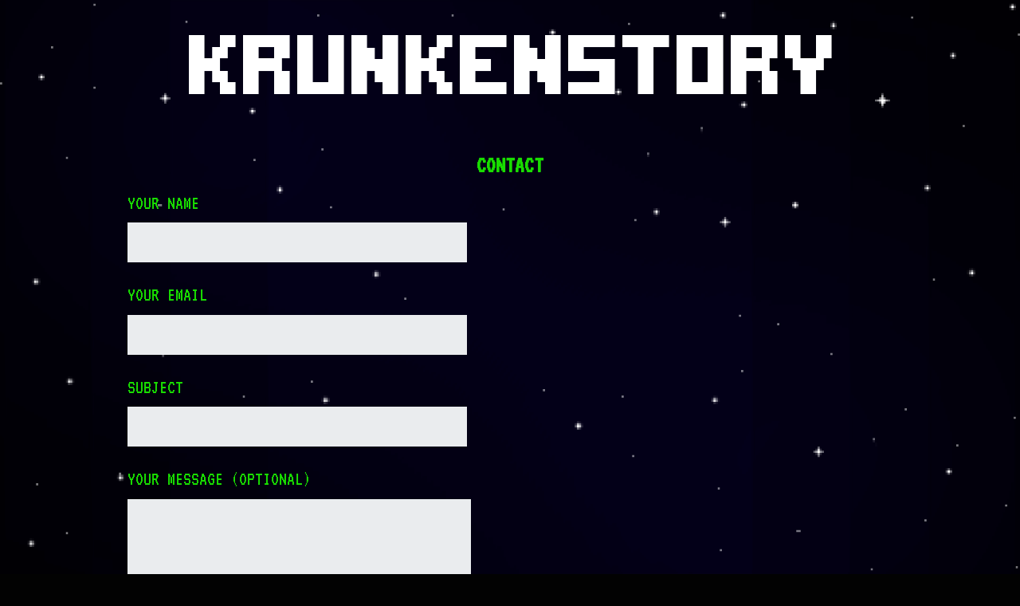

--- FILE ---
content_type: text/html; charset=UTF-8
request_url: https://www.krunkenstory.com/contact/
body_size: 4598
content:
<!DOCTYPE html>
<!--[if lte IE 9]><html class="no-js IE9 IE" lang="en-US"><![endif]-->
<!--[if gt IE 9]><!--><html class="no-js" lang="en-US"><!--<![endif]-->
	<head>
				<meta charset="UTF-8" />
	<title>Contact &#8211; KRUNKENSTORY</title>
			<link rel="dns-prefetch" href="//fonts.googleapis.com" />
			<script type="text/javascript">
			/* <![CDATA[ */
			document.documentElement.className = document.documentElement.className.replace(new RegExp('(^|\\s)no-js(\\s|$)'), '$1js$2');
			/* ]]> */
		</script>
	<link rel='dns-prefetch' href='//s.w.org' />
<link rel="alternate" type="application/rss+xml" title="KRUNKENSTORY &raquo; Feed" href="https://www.krunkenstory.com/feed/" />
<link rel="alternate" type="application/rss+xml" title="KRUNKENSTORY &raquo; Comments Feed" href="https://www.krunkenstory.com/comments/feed/" />
		<script type="text/javascript">
			window._wpemojiSettings = {"baseUrl":"https:\/\/s.w.org\/images\/core\/emoji\/12.0.0-1\/72x72\/","ext":".png","svgUrl":"https:\/\/s.w.org\/images\/core\/emoji\/12.0.0-1\/svg\/","svgExt":".svg","source":{"concatemoji":"https:\/\/www.krunkenstory.com\/wp\/wp-includes\/js\/wp-emoji-release.min.js?ver=5.4.18"}};
			/*! This file is auto-generated */
			!function(e,a,t){var n,r,o,i=a.createElement("canvas"),p=i.getContext&&i.getContext("2d");function s(e,t){var a=String.fromCharCode;p.clearRect(0,0,i.width,i.height),p.fillText(a.apply(this,e),0,0);e=i.toDataURL();return p.clearRect(0,0,i.width,i.height),p.fillText(a.apply(this,t),0,0),e===i.toDataURL()}function c(e){var t=a.createElement("script");t.src=e,t.defer=t.type="text/javascript",a.getElementsByTagName("head")[0].appendChild(t)}for(o=Array("flag","emoji"),t.supports={everything:!0,everythingExceptFlag:!0},r=0;r<o.length;r++)t.supports[o[r]]=function(e){if(!p||!p.fillText)return!1;switch(p.textBaseline="top",p.font="600 32px Arial",e){case"flag":return s([127987,65039,8205,9895,65039],[127987,65039,8203,9895,65039])?!1:!s([55356,56826,55356,56819],[55356,56826,8203,55356,56819])&&!s([55356,57332,56128,56423,56128,56418,56128,56421,56128,56430,56128,56423,56128,56447],[55356,57332,8203,56128,56423,8203,56128,56418,8203,56128,56421,8203,56128,56430,8203,56128,56423,8203,56128,56447]);case"emoji":return!s([55357,56424,55356,57342,8205,55358,56605,8205,55357,56424,55356,57340],[55357,56424,55356,57342,8203,55358,56605,8203,55357,56424,55356,57340])}return!1}(o[r]),t.supports.everything=t.supports.everything&&t.supports[o[r]],"flag"!==o[r]&&(t.supports.everythingExceptFlag=t.supports.everythingExceptFlag&&t.supports[o[r]]);t.supports.everythingExceptFlag=t.supports.everythingExceptFlag&&!t.supports.flag,t.DOMReady=!1,t.readyCallback=function(){t.DOMReady=!0},t.supports.everything||(n=function(){t.readyCallback()},a.addEventListener?(a.addEventListener("DOMContentLoaded",n,!1),e.addEventListener("load",n,!1)):(e.attachEvent("onload",n),a.attachEvent("onreadystatechange",function(){"complete"===a.readyState&&t.readyCallback()})),(n=t.source||{}).concatemoji?c(n.concatemoji):n.wpemoji&&n.twemoji&&(c(n.twemoji),c(n.wpemoji)))}(window,document,window._wpemojiSettings);
		</script>
		<style type="text/css">
img.wp-smiley,
img.emoji {
	display: inline !important;
	border: none !important;
	box-shadow: none !important;
	height: 1em !important;
	width: 1em !important;
	margin: 0 .07em !important;
	vertical-align: -0.1em !important;
	background: none !important;
	padding: 0 !important;
}
</style>
	<link rel='stylesheet' id='wp-block-library-css'  href='https://www.krunkenstory.com/wp/wp-includes/css/dist/block-library/style.min.css?ver=5.4.18' type='text/css' media='all' />
<link rel='stylesheet' id='contact-form-7-css'  href='https://www.krunkenstory.com/wp/wp-content/plugins/contact-form-7/includes/css/styles.css?ver=5.3' type='text/css' media='all' />
<link rel='stylesheet' id='make-google-font-css'  href='//fonts.googleapis.com/css?family=VT323%3Aregular%7COpen+Sans%3Aregular%2Citalic%2C700&#038;ver=1.9.25#038;subset=latin' type='text/css' media='all' />
<link rel='stylesheet' id='font-awesome-css'  href='https://www.krunkenstory.com/wp/wp-content/themes/make/css/libs/font-awesome/css/font-awesome.min.css?ver=5.6.3' type='text/css' media='all' />
<link rel='stylesheet' id='make-main-css'  href='https://www.krunkenstory.com/wp/wp-content/themes/make/style.css?ver=1.9.25' type='text/css' media='all' />
<link rel='stylesheet' id='make-print-css'  href='https://www.krunkenstory.com/wp/wp-content/themes/make/css/print.css?ver=1.9.25' type='text/css' media='print' />
<script type='text/javascript' src='https://www.krunkenstory.com/wp/wp-includes/js/jquery/jquery.js?ver=1.12.4-wp'></script>
<script type='text/javascript' src='https://www.krunkenstory.com/wp/wp-includes/js/jquery/jquery-migrate.min.js?ver=1.4.1'></script>
<link rel='https://api.w.org/' href='https://www.krunkenstory.com/wp-json/' />
<link rel="EditURI" type="application/rsd+xml" title="RSD" href="https://www.krunkenstory.com/wp/xmlrpc.php?rsd" />
<link rel="wlwmanifest" type="application/wlwmanifest+xml" href="https://www.krunkenstory.com/wp/wp-includes/wlwmanifest.xml" /> 
<meta name="generator" content="WordPress 5.4.18" />
<link rel="canonical" href="https://www.krunkenstory.com/contact/" />
<link rel='shortlink' href='https://www.krunkenstory.com/?p=377' />
<link rel="alternate" type="application/json+oembed" href="https://www.krunkenstory.com/wp-json/oembed/1.0/embed?url=https%3A%2F%2Fwww.krunkenstory.com%2Fcontact%2F" />
<link rel="alternate" type="text/xml+oembed" href="https://www.krunkenstory.com/wp-json/oembed/1.0/embed?url=https%3A%2F%2Fwww.krunkenstory.com%2Fcontact%2F&#038;format=xml" />
				<style type="text/css">
					@font-face { font-family:Acknowtt;src:url(https://krunkenstory.com/wp/wp-content/uploads/2020/04/acknowtt.ttf) format('truetype');font-display: auto;}@font-face { font-family:Minecraftory;src:url(https://krunkenstory.com/wp/wp-content/uploads/2020/04/Minercraftory.ttf) format('truetype');font-display: auto;}				</style>
						<meta name="viewport" content="width=device-width, initial-scale=1" />
	<style type="text/css" id="custom-background-css">
body.custom-background { background-color: #020202; background-image: url("https://krunkenstory.com/wp/wp-content/uploads/2020/05/krunkenBG1.png"); background-position: center center; background-size: cover; background-repeat: repeat; background-attachment: fixed; }
</style>
	
<!-- Begin Make Inline CSS -->
<style type="text/css">
body,.font-body{font-family:"VT323",Monaco,"Lucida Sans Typewriter","Lucida Typewriter","Courier New",Courier,monospace;font-size:24px;font-size:2.4rem;text-transform:uppercase;}a{text-decoration:underline;}#comments{font-size:21px;font-size:2.1rem;}.comment-date{font-size:20px;font-size:2rem;}h1:not(.site-title),.font-header,.entry-title{font-family:"VT323",Monaco,"Lucida Sans Typewriter","Lucida Typewriter","Courier New",Courier,monospace;font-size:29px;font-size:2.9rem;text-transform:uppercase;}.site-navigation .menu li a,.font-nav,.site-navigation .menu-toggle{font-family:"Open Sans","Helvetica Neue",Helvetica,Arial,sans-serif;font-size:14px;font-size:1.4rem;font-weight:normal;font-style:normal;text-transform:none;line-height:1.4;letter-spacing:0px;word-spacing:0px;}.site-navigation .menu li.current_page_item > a,.site-navigation .menu .children li.current_page_item > a,.site-navigation .menu li.current-menu-item > a,.site-navigation .menu .sub-menu li.current-menu-item > a{font-weight:bold;}.header-bar,.header-text,.header-bar .search-form input,.header-bar .menu a,.header-navigation .mobile-menu ul.menu li a{font-family:"Open Sans","Helvetica Neue",Helvetica,Arial,sans-serif;font-size:13px;font-size:1.3rem;font-weight:normal;font-style:normal;text-transform:none;line-height:1.6;letter-spacing:0px;word-spacing:0px;}.sidebar .widget-title,.sidebar .widgettitle,.sidebar .widget-title a,.sidebar .widgettitle a,.font-widget-title{font-family:"Open Sans","Helvetica Neue",Helvetica,Arial,sans-serif;font-size:13px;font-size:1.3rem;font-weight:bold;font-style:normal;text-transform:none;line-height:1.6;letter-spacing:0px;word-spacing:0px;}.sidebar .widget,.font-widget{font-family:"Open Sans","Helvetica Neue",Helvetica,Arial,sans-serif;font-size:13px;font-size:1.3rem;font-weight:normal;font-style:normal;text-transform:none;line-height:1.6;letter-spacing:0px;word-spacing:0px;}.footer-widget-container .widget-title,.footer-widget-container .widgettitle,.footer-widget-container .widget-title a,.footer-widget-container .widgettitle a{font-family:"Open Sans","Helvetica Neue",Helvetica,Arial,sans-serif;font-size:13px;font-size:1.3rem;font-weight:bold;font-style:normal;text-transform:none;line-height:1.6;letter-spacing:0px;word-spacing:0px;}.footer-widget-container .widget{font-family:"Open Sans","Helvetica Neue",Helvetica,Arial,sans-serif;font-size:13px;font-size:1.3rem;font-weight:normal;font-style:normal;text-transform:none;line-height:1.6;letter-spacing:0px;word-spacing:0px;}.footer-text{font-family:"Open Sans","Helvetica Neue",Helvetica,Arial,sans-serif;font-size:13px;font-size:1.3rem;font-weight:normal;font-style:normal;text-transform:none;line-height:1.6;letter-spacing:0px;word-spacing:0px;}.color-primary-text,a,.entry-author-byline a.vcard,.entry-footer a:hover,.comment-form .required,ul.ttfmake-list-dot li:before,ol.ttfmake-list-dot li:before,.entry-comment-count a:hover,.comment-count-icon a:hover{color:#19dd00;}.color-primary-background,.ttfmake-button.color-primary-background{background-color:#19dd00;}.color-primary-border{border-color:#19dd00;}.color-text,body,.entry-date a,button,input,select,textarea,[class*="navigation"] .nav-previous a,[class*="navigation"] .nav-previous span,[class*="navigation"] .nav-next a,[class*="navigation"] .nav-next span{color:#19dd00;}::-webkit-input-placeholder{color:#19dd00;}:-moz-placeholder{color:#19dd00;}::-moz-placeholder{color:#19dd00;}:-ms-input-placeholder{color:#19dd00;}.site-content,body.mce-content-body{background-color:rgba(5, 5, 5, 0);}.site-header-main{background-color:rgba(5, 0, 0, 0);}.site-footer *:not(select){border-color:#020202 !important;}.site-footer{background-color:rgba(2, 2, 2, 0);}body.custom-background{background-position:center;background-size:cover;}div.custom-logo{background-image:url("https://www.krunkenstory.com/wp/wp-content/uploads/2020/05/cropped-Krunkenstorytitle2.png");width:861px;}div.custom-logo a{padding-bottom:8.5946573751452%;}
@media screen and (min-width: 800px){.site-navigation .menu .page_item_has_children a:after,.site-navigation .menu .menu-item-has-children a:after{top:-1px;font-size:10px;font-size:1rem;}.site-navigation .menu .sub-menu li a,.site-navigation .menu .children li a{font-family:"Open Sans","Helvetica Neue",Helvetica,Arial,sans-serif;font-size:13px;font-size:1.3rem;font-weight:normal;font-style:normal;text-transform:none;line-height:1.4;letter-spacing:0px;word-spacing:0px;}.site-navigation .menu .children .page_item_has_children a:after,.site-navigation .menu .sub-menu .menu-item-has-children a:after{font-size:9px;font-size:0.9rem;}.site-navigation .menu li.current_page_item > a,.site-navigation .menu .children li.current_page_item > a,.site-navigation .menu li.current_page_ancestor > a,.site-navigation .menu li.current-menu-item > a,.site-navigation .menu .sub-menu li.current-menu-item > a,.site-navigation .menu li.current-menu-ancestor > a{font-weight:bold;}.site-navigation ul.menu ul a:hover,.site-navigation ul.menu ul a:focus,.site-navigation .menu ul ul a:hover,.site-navigation .menu ul ul a:focus{background-color:#19dd00;}}
@media screen and (max-width: 800px){.site-navigation .menu-toggle{background-color:rgba(5, 5, 5);}}
</style>
<!-- End Make Inline CSS -->
<link rel="icon" href="https://www.krunkenstory.com/wp/wp-content/uploads/2020/05/cropped-ICON-1-32x32.png" sizes="32x32" />
<link rel="icon" href="https://www.krunkenstory.com/wp/wp-content/uploads/2020/05/cropped-ICON-1-192x192.png" sizes="192x192" />
<link rel="apple-touch-icon" href="https://www.krunkenstory.com/wp/wp-content/uploads/2020/05/cropped-ICON-1-180x180.png" />
<meta name="msapplication-TileImage" content="https://www.krunkenstory.com/wp/wp-content/uploads/2020/05/cropped-ICON-1-270x270.png" />
		<style type="text/css" id="wp-custom-css">
			.page .entry-header {
  text-align: center;
} 

//added for grey bar at bottom, did not work
.site-branding { padding: 0; }		</style>
			</head>

	<body class="page-template page-template-template-builder page-template-template-builder-php page page-id-377 custom-background wp-custom-logo view-page boxed no-sidebar builder-enabled">
		<div id="site-wrapper" class="site-wrapper">
			<a class="skip-link screen-reader-text" href="#site-content">Skip to content</a>

			
<header id="site-header" class="site-header header-layout-2 no-site-title no-site-tagline" role="banner">
		<div class="site-header-main">
		<div class="container">
			<div class="site-branding">
									<a href="https://www.krunkenstory.com/" class="custom-logo-link" rel="home"><img width="861" height="74" src="https://www.krunkenstory.com/wp/wp-content/uploads/2020/05/cropped-Krunkenstorytitle2.png" class="custom-logo" alt="KRUNKENSTORY" srcset="https://www.krunkenstory.com/wp/wp-content/uploads/2020/05/cropped-Krunkenstorytitle2.png 861w, https://www.krunkenstory.com/wp/wp-content/uploads/2020/05/cropped-Krunkenstorytitle2-300x26.png 300w, https://www.krunkenstory.com/wp/wp-content/uploads/2020/05/cropped-Krunkenstorytitle2-768x66.png 768w" sizes="(max-width: 861px) 100vw, 861px" /></a>												<h1 class="site-title screen-reader-text">
					<a href="https://www.krunkenstory.com/" rel="home">KRUNKENSTORY</a>
				</h1>
											</div>

			
<nav id="site-navigation" class="site-navigation" role="navigation">
			<span class="menu-toggle">Menu</span>
		</nav>		</div>
	</div>
</header>
			<div id="site-content" class="site-content">
				<div class="container">
<main id="site-main" class="site-main" role="main">

			
<article id="post-377" class="post-377 page type-page status-publish hentry">
		<header class="entry-header">
		<div class="entry-meta">

</div>
<h1 class="entry-title">
			Contact	</h1>
<div class="entry-meta">
</div>	</header>
	
	<div class="entry-content">
				
<section id="builder-section-text_11" class="builder-section-first builder-section builder-section-text builder-section-last builder-text-columns-1" style="background-size: cover; background-repeat: no-repeat;background-position: center center;">

	
    <div class="builder-section-content">
        			<div class="builder-text-row">

							<div class="builder-text-column builder-text-column-1" id="builder-section-text_11-column-1">
					<div class="builder-text-content">
						<div role="form" class="wpcf7" id="wpcf7-f372-p377-o1" lang="en-US" dir="ltr">
<div class="screen-reader-response"><p role="status" aria-live="polite" aria-atomic="true"></p> <ul></ul></div>
<form action="/contact/#wpcf7-f372-p377-o1" method="post" class="wpcf7-form init" novalidate="novalidate" data-status="init">
<div style="display: none;">
<input type="hidden" name="_wpcf7" value="372" />
<input type="hidden" name="_wpcf7_version" value="5.3" />
<input type="hidden" name="_wpcf7_locale" value="en_US" />
<input type="hidden" name="_wpcf7_unit_tag" value="wpcf7-f372-p377-o1" />
<input type="hidden" name="_wpcf7_container_post" value="377" />
<input type="hidden" name="_wpcf7_posted_data_hash" value="" />
</div>
<p><label> Your name<br />
    <span class="wpcf7-form-control-wrap your-name"><input type="text" name="your-name" value="" size="40" class="wpcf7-form-control wpcf7-text wpcf7-validates-as-required" aria-required="true" aria-invalid="false" /></span> </label></p>
<p><label> Your email<br />
    <span class="wpcf7-form-control-wrap your-email"><input type="email" name="your-email" value="" size="40" class="wpcf7-form-control wpcf7-text wpcf7-email wpcf7-validates-as-required wpcf7-validates-as-email" aria-required="true" aria-invalid="false" /></span> </label></p>
<p><label> Subject<br />
    <span class="wpcf7-form-control-wrap your-subject"><input type="text" name="your-subject" value="" size="40" class="wpcf7-form-control wpcf7-text wpcf7-validates-as-required" aria-required="true" aria-invalid="false" /></span> </label></p>
<p><label> Your message (optional)<br />
    <span class="wpcf7-form-control-wrap your-message"><textarea name="your-message" cols="40" rows="10" class="wpcf7-form-control wpcf7-textarea" aria-invalid="false"></textarea></span> </label></p>
<p><input type="submit" value="Submit" class="wpcf7-form-control wpcf7-submit" /></p>
<div class="wpcf7-response-output" aria-hidden="true"></div></form></div>
					</div>
	            </div>
			
			</div>
    				<div class="builder-text-row">

							<div class="builder-text-column builder-text-column-2" id="builder-section-text_11-column-1">
					<div class="builder-text-content">
											</div>
	            </div>
			
			</div>
    				<div class="builder-text-row">

							<div class="builder-text-column builder-text-column-3" id="builder-section-text_11-column-1">
					<div class="builder-text-content">
											</div>
	            </div>
			
			</div>
    	    </div>

    
</section>
			</div>

		<footer class="entry-footer">
		<div class="entry-meta">

</div>	</footer>
	</article>
		
	
</main>


				</div>
			</div>

					</div>

		<script type='text/javascript'>
/* <![CDATA[ */
var wpcf7 = {"apiSettings":{"root":"https:\/\/www.krunkenstory.com\/wp-json\/contact-form-7\/v1","namespace":"contact-form-7\/v1"}};
/* ]]> */
</script>
<script type='text/javascript' src='https://www.krunkenstory.com/wp/wp-content/plugins/contact-form-7/includes/js/scripts.js?ver=5.3'></script>
<script type='text/javascript'>
/* <![CDATA[ */
var MakeFrontEnd = {"fitvids":{"selectors":""}};
/* ]]> */
</script>
<script type='text/javascript' src='https://www.krunkenstory.com/wp/wp-content/themes/make/js/frontend.js?ver=1.9.25'></script>
<script type='text/javascript' src='https://www.krunkenstory.com/wp/wp-content/themes/make/js/formatting/dynamic-stylesheet/dynamic-stylesheet.js?ver=1.9.25'></script>
<script type='text/javascript' src='https://www.krunkenstory.com/wp/wp-includes/js/wp-embed.min.js?ver=5.4.18'></script>

	</body>
</html>